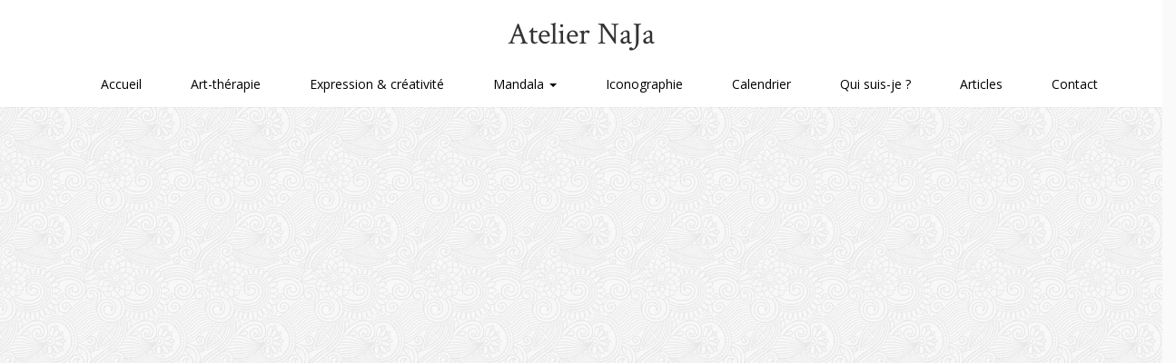

--- FILE ---
content_type: text/html; charset=UTF-8
request_url: https://mandala-art-therapie.fr/formation-iconographie/img-4458/
body_size: 5780
content:
<!doctype html>
<html class="no-js" lang="fr-FR">
<head>
	<meta charset="utf-8">
	<meta http-equiv="X-UA-Compatible" content="IE=edge">
	<meta name="viewport" content="width=device-width, initial-scale=1">
	<link href="https://fonts.googleapis.com/css?family=Crimson+Text:400,700|Open+Sans:400,600,700" rel="stylesheet">
	<link rel="stylesheet" type="text/css" href="//cdn.jsdelivr.net/jquery.slick/1.6.0/slick.css"/>
	<link rel="stylesheet" type="text/css" href="//cdn.jsdelivr.net/jquery.slick/1.6.0/slick-theme.css"/>
	<link rel="alternate" type="application/rss+xml" title="Atelier NaJa Feed" href="https://mandala-art-therapie.fr/feed/">

	<meta name='robots' content='index, follow, max-image-preview:large, max-snippet:-1, max-video-preview:-1' />

	<!-- This site is optimized with the Yoast SEO plugin v19.3 - https://yoast.com/wordpress/plugins/seo/ -->
	<title>IMG_4458 - Atelier NaJa</title>
	<link rel="canonical" href="https://mandala-art-therapie.fr/wp-content/uploads/img-4458-scaled.jpg" />
	<meta property="og:locale" content="fr_FR" />
	<meta property="og:type" content="article" />
	<meta property="og:title" content="IMG_4458 - Atelier NaJa" />
	<meta property="og:url" content="https://mandala-art-therapie.fr/wp-content/uploads/img-4458-scaled.jpg" />
	<meta property="og:site_name" content="Atelier NaJa" />
	<meta property="og:image" content="https://mandala-art-therapie.fr/wp-content/uploads/img-4458-scaled.jpg" />
	<meta property="og:image:width" content="1748" />
	<meta property="og:image:height" content="2560" />
	<meta property="og:image:type" content="image/jpeg" />
	<meta name="twitter:card" content="summary" />
	<script type="application/ld+json" class="yoast-schema-graph">{"@context":"https://schema.org","@graph":[{"@type":"WebSite","@id":"https://mandala-art-therapie.fr/#website","url":"https://mandala-art-therapie.fr/","name":"Atelier NaJa","description":"","potentialAction":[{"@type":"SearchAction","target":{"@type":"EntryPoint","urlTemplate":"https://mandala-art-therapie.fr/?s={search_term_string}"},"query-input":"required name=search_term_string"}],"inLanguage":"fr-FR"},{"@type":"WebPage","@id":"https://mandala-art-therapie.fr/wp-content/uploads/img-4458-scaled.jpg","url":"https://mandala-art-therapie.fr/wp-content/uploads/img-4458-scaled.jpg","name":"IMG_4458 - Atelier NaJa","isPartOf":{"@id":"https://mandala-art-therapie.fr/#website"},"datePublished":"2021-04-21T08:35:28+00:00","dateModified":"2021-04-21T08:35:28+00:00","breadcrumb":{"@id":"https://mandala-art-therapie.fr/wp-content/uploads/img-4458-scaled.jpg#breadcrumb"},"inLanguage":"fr-FR","potentialAction":[{"@type":"ReadAction","target":["https://mandala-art-therapie.fr/wp-content/uploads/img-4458-scaled.jpg"]}]},{"@type":"BreadcrumbList","@id":"https://mandala-art-therapie.fr/wp-content/uploads/img-4458-scaled.jpg#breadcrumb","itemListElement":[{"@type":"ListItem","position":1,"name":"Accueil","item":"https://mandala-art-therapie.fr/"},{"@type":"ListItem","position":2,"name":"Atelier d&rsquo;Iconographie Saint François d&rsquo;Assise et Saint Jean de Paris","item":"https://mandala-art-therapie.fr/formation-iconographie/"},{"@type":"ListItem","position":3,"name":"IMG_4458"}]}]}</script>
	<!-- / Yoast SEO plugin. -->


<link rel='dns-prefetch' href='//ajax.googleapis.com' />
<link rel='dns-prefetch' href='//cdnjs.cloudflare.com' />
<link rel="alternate" title="oEmbed (JSON)" type="application/json+oembed" href="https://mandala-art-therapie.fr/wp-json/oembed/1.0/embed?url=https%3A%2F%2Fmandala-art-therapie.fr%2Fformation-iconographie%2Fimg-4458%2F" />
<link rel="alternate" title="oEmbed (XML)" type="text/xml+oembed" href="https://mandala-art-therapie.fr/wp-json/oembed/1.0/embed?url=https%3A%2F%2Fmandala-art-therapie.fr%2Fformation-iconographie%2Fimg-4458%2F&#038;format=xml" />
<style id='wp-img-auto-sizes-contain-inline-css' type='text/css'>
img:is([sizes=auto i],[sizes^="auto," i]){contain-intrinsic-size:3000px 1500px}
/*# sourceURL=wp-img-auto-sizes-contain-inline-css */
</style>
<link rel='stylesheet' id='formidable-css' href='https://mandala-art-therapie.fr/wp-content/plugins/formidable/css/formidableforms.css?ver=7211701' type='text/css' media='all' />
<style id='wp-emoji-styles-inline-css' type='text/css'>

	img.wp-smiley, img.emoji {
		display: inline !important;
		border: none !important;
		box-shadow: none !important;
		height: 1em !important;
		width: 1em !important;
		margin: 0 0.07em !important;
		vertical-align: -0.1em !important;
		background: none !important;
		padding: 0 !important;
	}
/*# sourceURL=wp-emoji-styles-inline-css */
</style>
<link rel='stylesheet' id='prefix-font-awesome-css' href='https://cdnjs.cloudflare.com/ajax/libs/font-awesome/4.4.0/css/font-awesome.min.css?ver=4.4.0' type='text/css' media='all' />
<link rel='stylesheet' id='roots_css-css' href='https://mandala-art-therapie.fr/wp-content/themes/phoenix/assets/css/main.css' type='text/css' media='all' />
<link rel="https://api.w.org/" href="https://mandala-art-therapie.fr/wp-json/" /><link rel="alternate" title="JSON" type="application/json" href="https://mandala-art-therapie.fr/wp-json/wp/v2/media/772" /><link rel="EditURI" type="application/rsd+xml" title="RSD" href="https://mandala-art-therapie.fr/xmlrpc.php?rsd" />
<meta name="generator" content="WordPress 6.9" />
<link rel='shortlink' href='https://mandala-art-therapie.fr/?p=772' />
<script type="text/javascript">document.documentElement.className += " js";</script>
<meta name="tec-api-version" content="v1"><meta name="tec-api-origin" content="https://mandala-art-therapie.fr"><link rel="alternate" href="https://mandala-art-therapie.fr/wp-json/tribe/events/v1/" /><style type="text/css">.recentcomments a{display:inline !important;padding:0 !important;margin:0 !important;}</style></head>
<body class="attachment wp-singular attachment-template-default attachmentid-772 attachment-jpeg wp-theme-phoenix tribe-no-js img-4458 sidebar-primary">
	<!--[if lt IE 8]>
	<div class="alert alert-warning">
	You are using an <strong>outdated</strong> browser. Please <a href="http://browsehappy.com/">upgrade your browser</a> to improve your experience.	</div>
	<![endif]-->
	<header id="header" class="">
	<nav role="navigation">
				<div class="row">
					<div class="col-md-12">
						<h2>Atelier NaJa</h2>
					</div>
					<div class="col-md-4">

					</div>
					<div class="col-md-4">

					</div>
					<div class="col-md-4">

					</div>
					<div class="col-md-12">
						<ul id="menu-primary-navigation" class=""><li class="menu-accueil"><a href="https://mandala-art-therapie.fr/">Accueil</a></li>
<li class="menu-art-therapie"><a href="https://mandala-art-therapie.fr/artherapie/">Art-thérapie</a></li>
<li class="menu-expression-creativite"><a href="https://mandala-art-therapie.fr/expression-et-creativite/">Expression &#038; créativité</a></li>
<li class="dropdown menu-mandala"><a class="dropdown-toggle" data-toggle="dropdown" data-target="#" href="https://mandala-art-therapie.fr/mandala-dessin-centre/">Mandala <b class="caret"></b></a>
<ul class="dropdown-menu">
	<li class="menu-presentation-du-mandala-dessin-centre"><a href="https://mandala-art-therapie.fr/mandala-dessin-centre/">Présentation du Mandala (Dessin centré)</a></li>
	<li class="menu-formation-a-la-pedagogie-marie-pre"><a href="https://mandala-art-therapie.fr/formation-a-pedagogie-marie-pre/">Formation à la pédagogie Marie Pré ®</a></li>
	<li class="menu-mandala-stage-dinitiation"><a href="https://mandala-art-therapie.fr/mandala-stage-dinitiation/">Mandala – Stage d’initiation</a></li>
	<li class="menu-mandala-stage-dapprofondissement"><a href="https://mandala-art-therapie.fr/mandala-stage-dapprofondissement/">Mandala &#8211; Stage d&rsquo;approfondissement</a></li>
</ul>
</li>
<li class="menu-iconographie"><a href="https://mandala-art-therapie.fr/formation-iconographie/">Iconographie</a></li>
<li class="menu-calendrier"><a href="https://mandala-art-therapie.fr/calendrier-ateliers-stages-formations/">Calendrier</a></li>
<li class="menu-qui-suis-je"><a href="https://mandala-art-therapie.fr/qui-suis-je/">Qui suis-je ?</a></li>
<li class="menu-articles"><a href="https://mandala-art-therapie.fr/articles/">Articles</a></li>
<li class="menu-contact"><a href="https://mandala-art-therapie.fr/contact/">Contact</a></li>
</ul>					</div>
				</div>
	</nav>
</header>
	<main class="wrapper" role="main">
			<div class="container">
		<div class="row">
			<div id="page-wrapper" class="">
										</div>
		</div>
	</div>
		</main>
		<script type="speculationrules">
{"prefetch":[{"source":"document","where":{"and":[{"href_matches":"/*"},{"not":{"href_matches":["/wp-*.php","/wp-admin/*","/wp-content/uploads/*","/wp-content/*","/wp-content/plugins/*","/wp-content/themes/phoenix/*","/*\\?(.+)"]}},{"not":{"selector_matches":"a[rel~=\"nofollow\"]"}},{"not":{"selector_matches":".no-prefetch, .no-prefetch a"}}]},"eagerness":"conservative"}]}
</script>
		<script>
		( function ( body ) {
			'use strict';
			body.className = body.className.replace( /\btribe-no-js\b/, 'tribe-js' );
		} )( document.body );
		</script>
		<script> /* <![CDATA[ */var tribe_l10n_datatables = {"aria":{"sort_ascending":": activate to sort column ascending","sort_descending":": activate to sort column descending"},"length_menu":"Show _MENU_ entries","empty_table":"No data available in table","info":"Showing _START_ to _END_ of _TOTAL_ entries","info_empty":"Showing 0 to 0 of 0 entries","info_filtered":"(filtered from _MAX_ total entries)","zero_records":"No matching records found","search":"Search:","all_selected_text":"All items on this page were selected. ","select_all_link":"Select all pages","clear_selection":"Clear Selection.","pagination":{"all":"All","next":"Next","previous":"Previous"},"select":{"rows":{"0":"","_":": Selected %d rows","1":": Selected 1 row"}},"datepicker":{"dayNames":["dimanche","lundi","mardi","mercredi","jeudi","vendredi","samedi"],"dayNamesShort":["dim","lun","mar","mer","jeu","ven","sam"],"dayNamesMin":["D","L","M","M","J","V","S"],"monthNames":["janvier","f\u00e9vrier","mars","avril","mai","juin","juillet","ao\u00fbt","septembre","octobre","novembre","d\u00e9cembre"],"monthNamesShort":["janvier","f\u00e9vrier","mars","avril","mai","juin","juillet","ao\u00fbt","septembre","octobre","novembre","d\u00e9cembre"],"monthNamesMin":["Jan","F\u00e9v","Mar","Avr","Mai","Juin","Juil","Ao\u00fbt","Sep","Oct","Nov","D\u00e9c"],"nextText":"Suivant","prevText":"Pr\u00e9c\u00e9dent","currentText":"Aujourd\u2019hui ","closeText":"Termin\u00e9","today":"Aujourd\u2019hui ","clear":"Effac\u00e9"}};/* ]]> */ </script><script type="text/javascript" src="https://mandala-art-therapie.fr/wp-content/themes/phoenix/assets/vendor/modernizr/modernizr.js" id="modernizr-js"></script>
<script type="text/javascript" src="//ajax.googleapis.com/ajax/libs/jquery/1.11.1/jquery.js" id="jquery-js"></script>
<script>window.jQuery || document.write('<script src="https://mandala-art-therapie.fr/wp-content/themes/phoenix/assets/vendor/jquery/dist/jquery.min.js?1.11.1"><\/script>')</script>
<script type="text/javascript" src="https://mandala-art-therapie.fr/wp-content/themes/phoenix/assets/js/scripts.js" id="roots_js-js"></script>
<script id="wp-emoji-settings" type="application/json">
{"baseUrl":"https://s.w.org/images/core/emoji/17.0.2/72x72/","ext":".png","svgUrl":"https://s.w.org/images/core/emoji/17.0.2/svg/","svgExt":".svg","source":{"concatemoji":"https://mandala-art-therapie.fr/wp-includes/js/wp-emoji-release.min.js?ver=6.9"}}
</script>
<script type="module">
/* <![CDATA[ */
/*! This file is auto-generated */
const a=JSON.parse(document.getElementById("wp-emoji-settings").textContent),o=(window._wpemojiSettings=a,"wpEmojiSettingsSupports"),s=["flag","emoji"];function i(e){try{var t={supportTests:e,timestamp:(new Date).valueOf()};sessionStorage.setItem(o,JSON.stringify(t))}catch(e){}}function c(e,t,n){e.clearRect(0,0,e.canvas.width,e.canvas.height),e.fillText(t,0,0);t=new Uint32Array(e.getImageData(0,0,e.canvas.width,e.canvas.height).data);e.clearRect(0,0,e.canvas.width,e.canvas.height),e.fillText(n,0,0);const a=new Uint32Array(e.getImageData(0,0,e.canvas.width,e.canvas.height).data);return t.every((e,t)=>e===a[t])}function p(e,t){e.clearRect(0,0,e.canvas.width,e.canvas.height),e.fillText(t,0,0);var n=e.getImageData(16,16,1,1);for(let e=0;e<n.data.length;e++)if(0!==n.data[e])return!1;return!0}function u(e,t,n,a){switch(t){case"flag":return n(e,"\ud83c\udff3\ufe0f\u200d\u26a7\ufe0f","\ud83c\udff3\ufe0f\u200b\u26a7\ufe0f")?!1:!n(e,"\ud83c\udde8\ud83c\uddf6","\ud83c\udde8\u200b\ud83c\uddf6")&&!n(e,"\ud83c\udff4\udb40\udc67\udb40\udc62\udb40\udc65\udb40\udc6e\udb40\udc67\udb40\udc7f","\ud83c\udff4\u200b\udb40\udc67\u200b\udb40\udc62\u200b\udb40\udc65\u200b\udb40\udc6e\u200b\udb40\udc67\u200b\udb40\udc7f");case"emoji":return!a(e,"\ud83e\u1fac8")}return!1}function f(e,t,n,a){let r;const o=(r="undefined"!=typeof WorkerGlobalScope&&self instanceof WorkerGlobalScope?new OffscreenCanvas(300,150):document.createElement("canvas")).getContext("2d",{willReadFrequently:!0}),s=(o.textBaseline="top",o.font="600 32px Arial",{});return e.forEach(e=>{s[e]=t(o,e,n,a)}),s}function r(e){var t=document.createElement("script");t.src=e,t.defer=!0,document.head.appendChild(t)}a.supports={everything:!0,everythingExceptFlag:!0},new Promise(t=>{let n=function(){try{var e=JSON.parse(sessionStorage.getItem(o));if("object"==typeof e&&"number"==typeof e.timestamp&&(new Date).valueOf()<e.timestamp+604800&&"object"==typeof e.supportTests)return e.supportTests}catch(e){}return null}();if(!n){if("undefined"!=typeof Worker&&"undefined"!=typeof OffscreenCanvas&&"undefined"!=typeof URL&&URL.createObjectURL&&"undefined"!=typeof Blob)try{var e="postMessage("+f.toString()+"("+[JSON.stringify(s),u.toString(),c.toString(),p.toString()].join(",")+"));",a=new Blob([e],{type:"text/javascript"});const r=new Worker(URL.createObjectURL(a),{name:"wpTestEmojiSupports"});return void(r.onmessage=e=>{i(n=e.data),r.terminate(),t(n)})}catch(e){}i(n=f(s,u,c,p))}t(n)}).then(e=>{for(const n in e)a.supports[n]=e[n],a.supports.everything=a.supports.everything&&a.supports[n],"flag"!==n&&(a.supports.everythingExceptFlag=a.supports.everythingExceptFlag&&a.supports[n]);var t;a.supports.everythingExceptFlag=a.supports.everythingExceptFlag&&!a.supports.flag,a.supports.everything||((t=a.source||{}).concatemoji?r(t.concatemoji):t.wpemoji&&t.twemoji&&(r(t.twemoji),r(t.wpemoji)))});
//# sourceURL=https://mandala-art-therapie.fr/wp-includes/js/wp-emoji-loader.min.js
/* ]]> */
</script>
	<script src="https://maps.googleapis.com/maps/api/js?key=AIzaSyCSoMwngDfTQ1TSh1aKpVdCizaIC7qyokA"></script>
<script type="text/javascript">
(function($) {

/*
*  new_map
*
*  This function will render a Google Map onto the selected jQuery element
*
*  @type	function
*  @date	8/11/2013
*  @since	4.3.0
*
*  @param	$el (jQuery element)
*  @return	n/a
*/

function new_map( $el ) {

	// var
	var $markers = $el.find('.marker');


	// vars
	var args = {
		zoom		: 16,
		center		: new google.maps.LatLng(0, 0),
		mapTypeId	: google.maps.MapTypeId.ROADMAP
	};


	// create map
	var map = new google.maps.Map( $el[0], args);


	// add a markers reference
	map.markers = [];


	// add markers
	$markers.each(function(){

    	add_marker( $(this), map );

	});


	// center map
	center_map( map );


	// return
	return map;

}

/*
*  add_marker
*
*  This function will add a marker to the selected Google Map
*
*  @type	function
*  @date	8/11/2013
*  @since	4.3.0
*
*  @param	$marker (jQuery element)
*  @param	map (Google Map object)
*  @return	n/a
*/

function add_marker( $marker, map ) {

	// var
	var latlng = new google.maps.LatLng( $marker.attr('data-lat'), $marker.attr('data-lng') );

	// create marker
	var marker = new google.maps.Marker({
		position	: latlng,
		map			: map
	});

	// add to array
	map.markers.push( marker );

	// if marker contains HTML, add it to an infoWindow
	if( $marker.html() )
	{
		// create info window
		var infowindow = new google.maps.InfoWindow({
			content		: $marker.html()
		});

		// show info window when marker is clicked
		google.maps.event.addListener(marker, 'click', function() {

			infowindow.open( map, marker );

		});
	}

}

/*
*  center_map
*
*  This function will center the map, showing all markers attached to this map
*
*  @type	function
*  @date	8/11/2013
*  @since	4.3.0
*
*  @param	map (Google Map object)
*  @return	n/a
*/

function center_map( map ) {

	// vars
	var bounds = new google.maps.LatLngBounds();

	// loop through all markers and create bounds
	$.each( map.markers, function( i, marker ){

		var latlng = new google.maps.LatLng( marker.position.lat(), marker.position.lng() );
		bounds.extend( latlng );

	});

	// only 1 marker?
	if( map.markers.length == 1 )
	{
		// set center of map
	    map.setCenter( bounds.getCenter() );
	    map.setZoom(17);
	}
	else
	{
		// fit to bounds
		map.fitBounds( bounds );
	}

}

/*
*  document ready
*
*  This function will render each map when the document is ready (page has loaded)
*
*  @type	function
*  @date	8/11/2013
*  @since	5.0.0
*
*  @param	n/a
*  @return	n/a
*/
// global var
var map = null;

$(document).ready(function(){

	if($('.acf-map').length > 0)
	{
		$('.acf-map').each(function(){
			map = new_map($(this));
		});
	}
});

})(jQuery);
</script>	<script type="text/javascript" src="//cdn.jsdelivr.net/jquery.slick/1.6.0/slick.min.js"></script>
	<script>
		$(document).ready(function()
		{
			$('.faderGallery').slick({
				dots: true,
				arrows: true,
				autoplay: true,
				autospeed: 5000,
				pauseOnHover: false,
				pauseOnFocus: true,
				speed: 500,
				fade: true,
				cssEase: 'linear'
			});
		});
	</script>
</body>
</html>
